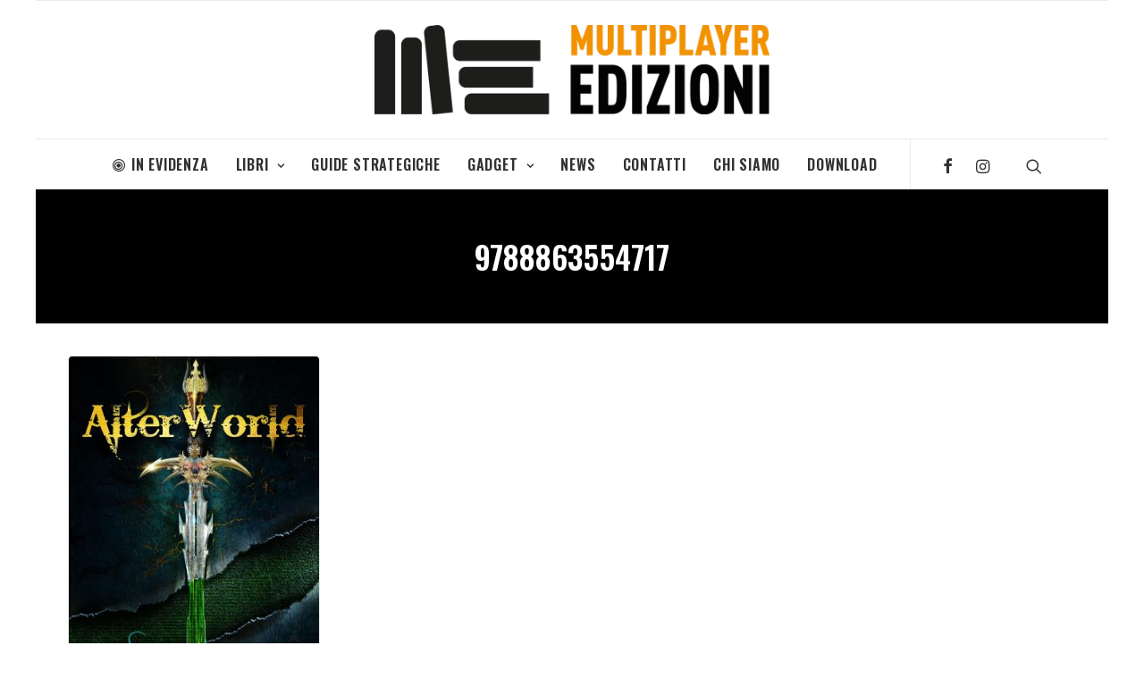

--- FILE ---
content_type: text/html; charset=UTF-8
request_url: https://edizioni.multiplayer.it/tag/9788863554717/
body_size: 9281
content:
<!DOCTYPE html>
<html class="no-touch" lang="it-IT"
	prefix="og: https://ogp.me/ns#"  xmlns="http://www.w3.org/1999/xhtml">
<head>
<meta http-equiv="Content-Type" content="text/html; charset=UTF-8">
<meta name="viewport" content="width=device-width, initial-scale=1">
<link rel="profile" href="https://gmpg.org/xfn/11">
<link rel="pingback" href="https://edizioni.multiplayer.it/xmlrpc.php">
<!--IUB-COOKIE-SKIP-START--><script type="text/javascript">
var _iub = _iub || [];
_iub.csConfiguration = {"cookiePolicyId":595180,"siteId":264775,"lang":"it"};
</script><script type="text/javascript" src="//cdn.iubenda.com/cs/iubenda_cs.js" charset="UTF-8" async></script>

			<script>
				var iCallback = function() {};
				var _iub = _iub || {};

				if ( typeof _iub.csConfiguration != 'undefined' ) {
					if ( 'callback' in _iub.csConfiguration ) {
						if ( 'onConsentGiven' in _iub.csConfiguration.callback )
							iCallback = _iub.csConfiguration.callback.onConsentGiven;

						_iub.csConfiguration.callback.onConsentGiven = function() {
							iCallback();

							/* separator */
							jQuery('noscript._no_script_iub').each(function (a, b) { var el = jQuery(b); el.after(el.html()); });
						}
					}
				}
			</script><!--IUB-COOKIE-SKIP-END--><title>9788863554717 | Multiplayer Edizioni</title>

		<!-- All in One SEO 4.1.0.3 -->
		<link rel="canonical" href="https://edizioni.multiplayer.it/tag/9788863554717/" />

		<meta name="facebook-domain-verification" content="tq5ufhia7fztdnihud97hk3wtr2329"/>
		<meta name="google" content="nositelinkssearchbox" />
		<script type="application/ld+json" class="aioseo-schema">
			{"@context":"https:\/\/schema.org","@graph":[{"@type":"WebSite","@id":"https:\/\/edizioni.multiplayer.it\/#website","url":"https:\/\/edizioni.multiplayer.it\/","name":"Multiplayer Edizioni","description":"Pionieri dell'Immaginario","publisher":{"@id":"https:\/\/edizioni.multiplayer.it\/#organization"}},{"@type":"Organization","@id":"https:\/\/edizioni.multiplayer.it\/#organization","name":"Multiplayer Edizioni","url":"https:\/\/edizioni.multiplayer.it\/","sameAs":["http:\/\/MultiplayerEdizioni","https:\/\/twitter.com\/multiplayerEd"]},{"@type":"BreadcrumbList","@id":"https:\/\/edizioni.multiplayer.it\/tag\/9788863554717\/#breadcrumblist","itemListElement":[{"@type":"ListItem","@id":"https:\/\/edizioni.multiplayer.it\/#listItem","position":"1","item":{"@id":"https:\/\/edizioni.multiplayer.it\/#item","name":"Home","description":"Pionieri dell'Immaginario","url":"https:\/\/edizioni.multiplayer.it\/"},"nextItem":"https:\/\/edizioni.multiplayer.it\/tag\/9788863554717\/#listItem"},{"@type":"ListItem","@id":"https:\/\/edizioni.multiplayer.it\/tag\/9788863554717\/#listItem","position":"2","item":{"@id":"https:\/\/edizioni.multiplayer.it\/tag\/9788863554717\/#item","name":"9788863554717","url":"https:\/\/edizioni.multiplayer.it\/tag\/9788863554717\/"},"previousItem":"https:\/\/edizioni.multiplayer.it\/#listItem"}]},{"@type":"CollectionPage","@id":"https:\/\/edizioni.multiplayer.it\/tag\/9788863554717\/#collectionpage","url":"https:\/\/edizioni.multiplayer.it\/tag\/9788863554717\/","name":"9788863554717 | Multiplayer Edizioni","inLanguage":"it-IT","isPartOf":{"@id":"https:\/\/edizioni.multiplayer.it\/#website"},"breadcrumb":{"@id":"https:\/\/edizioni.multiplayer.it\/tag\/9788863554717\/#breadcrumblist"}}]}
		</script>
		<script type="text/javascript" >
			window.ga=window.ga||function(){(ga.q=ga.q||[]).push(arguments)};ga.l=+new Date;
			ga('create', "UA-320702-23", 'auto');
			ga('send', 'pageview');
		</script>
		<script async src="https://www.google-analytics.com/analytics.js"></script>
		<!-- All in One SEO -->

<link rel='dns-prefetch' href='//fonts.googleapis.com' />
<link rel='dns-prefetch' href='//s.w.org' />
<link rel="alternate" type="application/rss+xml" title="Multiplayer Edizioni &raquo; Feed" href="https://edizioni.multiplayer.it/feed/" />
<link rel="alternate" type="application/rss+xml" title="Multiplayer Edizioni &raquo; Feed dei commenti" href="https://edizioni.multiplayer.it/comments/feed/" />
<link rel="alternate" type="application/rss+xml" title="Multiplayer Edizioni &raquo; 9788863554717 Feed del tag" href="https://edizioni.multiplayer.it/tag/9788863554717/feed/" />
		<script type="text/javascript">
			window._wpemojiSettings = {"baseUrl":"https:\/\/s.w.org\/images\/core\/emoji\/12.0.0-1\/72x72\/","ext":".png","svgUrl":"https:\/\/s.w.org\/images\/core\/emoji\/12.0.0-1\/svg\/","svgExt":".svg","source":{"concatemoji":"https:\/\/edizioni.multiplayer.it\/wp-includes\/js\/wp-emoji-release.min.js?ver=5.2.23"}};
			!function(e,a,t){var n,r,o,i=a.createElement("canvas"),p=i.getContext&&i.getContext("2d");function s(e,t){var a=String.fromCharCode;p.clearRect(0,0,i.width,i.height),p.fillText(a.apply(this,e),0,0);e=i.toDataURL();return p.clearRect(0,0,i.width,i.height),p.fillText(a.apply(this,t),0,0),e===i.toDataURL()}function c(e){var t=a.createElement("script");t.src=e,t.defer=t.type="text/javascript",a.getElementsByTagName("head")[0].appendChild(t)}for(o=Array("flag","emoji"),t.supports={everything:!0,everythingExceptFlag:!0},r=0;r<o.length;r++)t.supports[o[r]]=function(e){if(!p||!p.fillText)return!1;switch(p.textBaseline="top",p.font="600 32px Arial",e){case"flag":return s([55356,56826,55356,56819],[55356,56826,8203,55356,56819])?!1:!s([55356,57332,56128,56423,56128,56418,56128,56421,56128,56430,56128,56423,56128,56447],[55356,57332,8203,56128,56423,8203,56128,56418,8203,56128,56421,8203,56128,56430,8203,56128,56423,8203,56128,56447]);case"emoji":return!s([55357,56424,55356,57342,8205,55358,56605,8205,55357,56424,55356,57340],[55357,56424,55356,57342,8203,55358,56605,8203,55357,56424,55356,57340])}return!1}(o[r]),t.supports.everything=t.supports.everything&&t.supports[o[r]],"flag"!==o[r]&&(t.supports.everythingExceptFlag=t.supports.everythingExceptFlag&&t.supports[o[r]]);t.supports.everythingExceptFlag=t.supports.everythingExceptFlag&&!t.supports.flag,t.DOMReady=!1,t.readyCallback=function(){t.DOMReady=!0},t.supports.everything||(n=function(){t.readyCallback()},a.addEventListener?(a.addEventListener("DOMContentLoaded",n,!1),e.addEventListener("load",n,!1)):(e.attachEvent("onload",n),a.attachEvent("onreadystatechange",function(){"complete"===a.readyState&&t.readyCallback()})),(n=t.source||{}).concatemoji?c(n.concatemoji):n.wpemoji&&n.twemoji&&(c(n.twemoji),c(n.wpemoji)))}(window,document,window._wpemojiSettings);
		</script>
		<style type="text/css">
img.wp-smiley,
img.emoji {
	display: inline !important;
	border: none !important;
	box-shadow: none !important;
	height: 1em !important;
	width: 1em !important;
	margin: 0 .07em !important;
	vertical-align: -0.1em !important;
	background: none !important;
	padding: 0 !important;
}
</style>
	<link rel="stylesheet" href="https://edizioni.multiplayer.it/wp-content/cache/minify/ed603.css" media="all" />



<link rel='stylesheet' id='uncodefont-google-css'  href='//fonts.googleapis.com/css?family=Oswald%3A200%2C300%2Cregular%2C500%2C600%2C700%7COpen+Sans%3A300%2C300italic%2Cregular%2Citalic%2C600%2C600italic%2C700%2C700italic%2C800%2C800italic&#038;subset=vietnamese%2Ccyrillic%2Clatin%2Clatin-ext%2Cgreek%2Cgreek-ext%2Ccyrillic-ext&#038;ver=2.1.0' type='text/css' media='all' />
<link rel="stylesheet" href="https://edizioni.multiplayer.it/wp-content/cache/minify/71b03.css" media="all" />

<style id='uncode-style-inline-css' type='text/css'>

@media (max-width: 959px) { .navbar-brand > * { height: 40px !important;}}
@media (min-width: 960px) { .limit-width { max-width: 1200px; margin: auto;}}
.menu-primary ul.menu-smart > li > a, .menu-primary ul.menu-smart li.dropdown > a, .menu-primary ul.menu-smart li.mega-menu > a, .vmenu-container ul.menu-smart > li > a, .vmenu-container ul.menu-smart li.dropdown > a { text-transform: uppercase; }
.menu-primary ul.menu-smart ul a, .vmenu-container ul.menu-smart ul a { text-transform: uppercase; }
</style>
<link rel="stylesheet" href="https://edizioni.multiplayer.it/wp-content/cache/minify/3001c.css" media="all" />


<style id='uncode-custom-style-inline-css' type='text/css'>
.post-info .date-info,.post-info .author-info,.post-info span {display:none;}.post-info .category-info a:hover {color:#fff;text-decoration:underline;}.footer-links li {display:inline-block;margin-right:10px;}.footer-links li a:hover {color:#FFF !important;text-decoration:underline;}
</style>
<!--[if lt IE 9]>
<link rel='stylesheet' id='vc_lte_ie9-css'  href='https://edizioni.multiplayer.it/wp-content/plugins/uncode-js_composer/assets/css/vc_lte_ie9.min.css?ver=6.0.3' type='text/css' media='screen' />
<![endif]-->
<link rel="stylesheet" href="https://edizioni.multiplayer.it/wp-content/cache/minify/7f552.css" media="all" />


<script>if (document.location.protocol != "https:") {document.location = document.URL.replace(/^http:/i, "https:");}</script><script type='text/javascript' src='https://edizioni.multiplayer.it/wp-includes/js/jquery/jquery.js?ver=1.12.4-wp'></script>
<script type='text/javascript' src='https://edizioni.multiplayer.it/wp-includes/js/jquery/jquery-migrate.min.js?ver=1.4.1'></script>
<script type='text/javascript'>
var mejsL10n = {"language":"it","strings":{"mejs.install-flash":"Stai usando un browser che non ha Flash player abilitato o installato. Attiva il tuo plugin Flash player o scarica l'ultima versione da https:\/\/get.adobe.com\/flashplayer\/","mejs.fullscreen-off":"Disattiva lo schermo intero","mejs.fullscreen-on":"Vai a tutto schermo","mejs.download-video":"Scarica il video","mejs.fullscreen":"Schermo intero","mejs.time-jump-forward":["Vai avanti di 1 secondo","Salta in avanti di %1 secondi"],"mejs.loop":"Attiva\/disattiva la riproduzione automatica","mejs.play":"Play","mejs.pause":"Pausa","mejs.close":"Chiudi","mejs.time-slider":"Time Slider","mejs.time-help-text":"Usa i tasti freccia sinistra\/destra per avanzare di un secondo, su\/gi\u00f9 per avanzare di 10 secondi.","mejs.time-skip-back":["Torna indietro di 1 secondo","Vai indietro di %1 secondi"],"mejs.captions-subtitles":"Didascalie\/Sottotitoli","mejs.captions-chapters":"Capitoli","mejs.none":"Nessuna","mejs.mute-toggle":"Cambia il muto","mejs.volume-help-text":"Usa i tasti freccia su\/gi\u00f9 per aumentare o diminuire il volume.","mejs.unmute":"Togli il muto","mejs.mute":"Muto","mejs.volume-slider":"Cursore del volume","mejs.video-player":"Video Player","mejs.audio-player":"Audio Player","mejs.ad-skip":"Salta pubblicit\u00e0","mejs.ad-skip-info":["Salta in 1 secondo","Salta in %1 secondi"],"mejs.source-chooser":"Scelta sorgente","mejs.stop":"Stop","mejs.speed-rate":"Velocit\u00e0 di riproduzione","mejs.live-broadcast":"Diretta streaming","mejs.afrikaans":"Afrikaans","mejs.albanian":"Albanese","mejs.arabic":"Arabo","mejs.belarusian":"Bielorusso","mejs.bulgarian":"Bulgaro","mejs.catalan":"Catalano","mejs.chinese":"Cinese","mejs.chinese-simplified":"Cinese (semplificato)","mejs.chinese-traditional":"Cinese (tradizionale)","mejs.croatian":"Croato","mejs.czech":"Ceco","mejs.danish":"Danese","mejs.dutch":"Olandese","mejs.english":"Inglese","mejs.estonian":"Estone","mejs.filipino":"Filippino","mejs.finnish":"Finlandese","mejs.french":"Francese","mejs.galician":"Galician","mejs.german":"Tedesco","mejs.greek":"Greco","mejs.haitian-creole":"Haitian Creole","mejs.hebrew":"Ebraico","mejs.hindi":"Hindi","mejs.hungarian":"Ungherese","mejs.icelandic":"Icelandic","mejs.indonesian":"Indonesiano","mejs.irish":"Irish","mejs.italian":"Italiano","mejs.japanese":"Giapponese","mejs.korean":"Coreano","mejs.latvian":"Lettone","mejs.lithuanian":"Lituano","mejs.macedonian":"Macedone","mejs.malay":"Malese","mejs.maltese":"Maltese","mejs.norwegian":"Norvegese","mejs.persian":"Persiano","mejs.polish":"Polacco","mejs.portuguese":"Portoghese","mejs.romanian":"Romeno","mejs.russian":"Russo","mejs.serbian":"Serbo","mejs.slovak":"Slovak","mejs.slovenian":"Sloveno","mejs.spanish":"Spagnolo","mejs.swahili":"Swahili","mejs.swedish":"Svedese","mejs.tagalog":"Tagalog","mejs.thai":"Thailandese","mejs.turkish":"Turco","mejs.ukrainian":"Ucraino","mejs.vietnamese":"Vietnamita","mejs.welsh":"Gallese","mejs.yiddish":"Yiddish"}};
</script>
<script type='text/javascript' src='https://edizioni.multiplayer.it/wp-includes/js/mediaelement/mediaelement-and-player.min.js?ver=4.2.6-78496d1'></script>
<script type='text/javascript' src='https://edizioni.multiplayer.it/wp-includes/js/mediaelement/mediaelement-migrate.min.js?ver=5.2.23'></script>
<script type='text/javascript'>
/* <![CDATA[ */
var _wpmejsSettings = {"pluginPath":"\/wp-includes\/js\/mediaelement\/","classPrefix":"mejs-","stretching":"responsive"};
/* ]]> */
</script>
<script type='text/javascript' src='/wp-content/themes/uncode/library/js/ai-uncode.js' id='uncodeAI' data-home='/' data-path='/' data-breakpoints-images='258,516,720,1032,1440,2064,2880'></script>
<script type='text/javascript'>
/* <![CDATA[ */
var SiteParameters = {"days":"giorni","hours":"ore","minutes":"minuti","seconds":"secondi","constant_scroll":"on","scroll_speed":"2","parallax_factor":"0.25","loading":"Caricamento...","slide_name":"slide","slide_footer":"footer","ajax_url":"https:\/\/edizioni.multiplayer.it\/wp-admin\/admin-ajax.php","nonce_adaptive_images":"18c3b950fb","enable_debug":"","block_mobile_videos":"","mobile_parallax_allowed":""};
/* ]]> */
</script>
<script type='text/javascript' src='https://edizioni.multiplayer.it/wp-content/themes/uncode/library/js/init.js?ver=1526165440'></script>
<link rel='https://api.w.org/' href='https://edizioni.multiplayer.it/wp-json/' />
<link rel="EditURI" type="application/rsd+xml" title="RSD" href="https://edizioni.multiplayer.it/xmlrpc.php?rsd" />
<link rel="wlwmanifest" type="application/wlwmanifest+xml" href="https://edizioni.multiplayer.it/wp-includes/wlwmanifest.xml" /> 
<meta name="generator" content="WordPress 5.2.23" />

<!-- Facebook Pixel Code -->
<script type='text/javascript'>
!function(f,b,e,v,n,t,s){if(f.fbq)return;n=f.fbq=function(){n.callMethod?
n.callMethod.apply(n,arguments):n.queue.push(arguments)};if(!f._fbq)f._fbq=n;
n.push=n;n.loaded=!0;n.version='2.0';n.queue=[];t=b.createElement(e);t.async=!0;
t.src=v;s=b.getElementsByTagName(e)[0];s.parentNode.insertBefore(t,s)}(window,
document,'script','https://connect.facebook.net/en_US/fbevents.js');
</script>
<!-- End Facebook Pixel Code -->
<script type='text/javascript'>
  fbq('init', '467299524659047', {}, {
    "agent": "wordpress-5.2.23-2.2.1"
});
</script><script type='text/javascript'>
  fbq('track', 'PageView', []);
</script>
<!-- Facebook Pixel Code -->
<noscript>
<img height="1" width="1" style="display:none" alt="fbpx"
src="https://www.facebook.com/tr?id=467299524659047&ev=PageView&noscript=1" />
</noscript>
<!-- End Facebook Pixel Code -->
<link rel="icon" href="https://edizioni.multiplayer.it/wp-content/uploads/2021/02/cropped-fav_me-150x150.png" sizes="32x32" />
<link rel="icon" href="https://edizioni.multiplayer.it/wp-content/uploads/2021/02/cropped-fav_me-300x300.png" sizes="192x192" />
<link rel="apple-touch-icon-precomposed" href="https://edizioni.multiplayer.it/wp-content/uploads/2021/02/cropped-fav_me-300x300.png" />
<meta name="msapplication-TileImage" content="https://edizioni.multiplayer.it/wp-content/uploads/2021/02/cropped-fav_me-300x300.png" />
<noscript><style> .wpb_animate_when_almost_visible { opacity: 1; }</style></noscript></head>
<body data-rsssl=1 class="archive tag tag-1356  style-color-xsdn-bg wp-console-wp-lt-5-4 group-blog hormenu-position-left hmenu-center boxed-width main-center-align textual-accent-color mobile-parallax-not-allowed ilb-no-bounce wpb-js-composer js-comp-ver-6.0.3 vc_responsive">
		<div class="body-borders" data-border="0"><div class="top-border body-border-shadow"></div><div class="right-border body-border-shadow"></div><div class="bottom-border body-border-shadow"></div><div class="left-border body-border-shadow"></div><div class="top-border style-light-bg"></div><div class="right-border style-light-bg"></div><div class="bottom-border style-light-bg"></div><div class="left-border style-light-bg"></div></div>	<div class="box-wrapper">
		<div class="box-container limit-width">
		<script type="text/javascript">UNCODE.initBox();</script>
		<div class="menu-wrapper menu-sticky style-light-original"><div class="navbar menu-secondary menu-primary menu-light submenu-light style-light-original">
														<div class="menu-container-mobile  limit-width style-color-xsdn-bg menu-borders">
															<div class="row-menu style-light-bg">
																<div class="row-menu-inner">
																	<div id="logo-container-mobile" class="col-lg-0 logo-container">
																		<div id="main-logo" class="navbar-header style-light">
																			<a href="https://edizioni.multiplayer.it/" class="navbar-brand" data-minheight="20"><div class="logo-image main-logo logo-skinnable" data-maxheight="100" style="height: 100px;"><img src="https://edizioni.multiplayer.it/wp-content/uploads/2020/09/logo-H-lowres-multiplayeredizioni-uai-258x58.png" alt="logo" width="258" height="58" class="img-responsive adaptive-async" data-uniqueid="8084-881445" data-guid="https://edizioni.multiplayer.it/wp-content/uploads/2020/09/logo-H-lowres-multiplayeredizioni.png" data-path="2020/09/logo-H-lowres-multiplayeredizioni.png" data-width="442" data-height="100" data-singlew="null" data-singleh="null" data-crop="" data-fixed="height" /></div></a>
																		</div>
																	</div>
																</div>
																<div class="mmb-container"><div class="mobile-menu-button 2 mobile-menu-button-light lines-button x2"><span class="lines"></span></div></div>
															</div>
														</div>
													</div>
													<header id="masthead" class="navbar menu-primary menu-light submenu-light style-light-original">
														<div class="menu-container limit-width style-color-xsdn-bg menu-borders">
															<div class="row-menu">
																<div class="row-menu-inner">
																	<div class="col-lg-12 main-menu-container middle">
																		<div class="menu-horizontal menu-dd-shadow-darker-xs">
																			<div class="menu-horizontal-inner">
																				<div class="nav navbar-nav navbar-main navbar-nav-first"><ul id="menu-generale" class="menu-primary-inner menu-smart sm"><li id="menu-item-7722" class="menu-item menu-item-type-post_type menu-item-object-page menu-item-7722 menu-item-link"><a title="In Evidenza" href="https://edizioni.multiplayer.it/in-evidenza/"><i class="menu-icon fa fa-bullseye"></i>In Evidenza<i class="fa fa-angle-right fa-dropdown"></i></a></li>
<li id="menu-item-14" class="menu-item menu-item-type-taxonomy menu-item-object-category menu-item-has-children menu-item-14 dropdown menu-item-link"><a title="Libri" href="https://edizioni.multiplayer.it/categoria/libri/" data-toggle="dropdown" class="dropdown-toggle" data-type="title">Libri<i class="fa fa-angle-down fa-dropdown"></i></a>
<ul role="menu" class="drop-menu">
	<li id="menu-item-16" class="menu-item menu-item-type-taxonomy menu-item-object-category menu-item-16"><a title="Apocalittici" href="https://edizioni.multiplayer.it/categoria/libri/apocalittici/">Apocalittici<i class="fa fa-angle-right fa-dropdown"></i></a></li>
	<li id="menu-item-11" class="menu-item menu-item-type-taxonomy menu-item-object-category menu-item-11"><a title="Artbook" href="https://edizioni.multiplayer.it/categoria/libri/artbook/">Artbook<i class="fa fa-angle-right fa-dropdown"></i></a></li>
	<li id="menu-item-6765" class="menu-item menu-item-type-taxonomy menu-item-object-category menu-item-6765"><a title="Cucina" href="https://edizioni.multiplayer.it/categoria/libri/cucina/">Cucina<i class="fa fa-angle-right fa-dropdown"></i></a></li>
	<li id="menu-item-17" class="menu-item menu-item-type-taxonomy menu-item-object-category menu-item-17"><a title="Cultura Pop" href="https://edizioni.multiplayer.it/categoria/libri/cultura-pop/">Cultura Pop<i class="fa fa-angle-right fa-dropdown"></i></a></li>
	<li id="menu-item-7971" class="menu-item menu-item-type-taxonomy menu-item-object-category menu-item-7971"><a title="Marvel" href="https://edizioni.multiplayer.it/categoria/libri/marvel/">Marvel<i class="fa fa-angle-right fa-dropdown"></i></a></li>
	<li id="menu-item-18" class="menu-item menu-item-type-taxonomy menu-item-object-category menu-item-18"><a title="Multipop" href="https://edizioni.multiplayer.it/categoria/libri/multipop/">Multipop<i class="fa fa-angle-right fa-dropdown"></i></a></li>
	<li id="menu-item-20" class="menu-item menu-item-type-taxonomy menu-item-object-category menu-item-20"><a title="Videogiochi da leggere" href="https://edizioni.multiplayer.it/categoria/libri/videogiochi-da-leggere/">Videogiochi da leggere<i class="fa fa-angle-right fa-dropdown"></i></a></li>
</ul>
</li>
<li id="menu-item-13" class="menu-item menu-item-type-taxonomy menu-item-object-category menu-item-13 menu-item-link"><a title="Guide Strategiche" href="https://edizioni.multiplayer.it/categoria/guide-strategiche/">Guide Strategiche<i class="fa fa-angle-right fa-dropdown"></i></a></li>
<li id="menu-item-12" class="menu-item menu-item-type-taxonomy menu-item-object-category menu-item-has-children menu-item-12 dropdown menu-item-link"><a title="Gadget" href="https://edizioni.multiplayer.it/categoria/gadget/" data-toggle="dropdown" class="dropdown-toggle" data-type="title">Gadget<i class="fa fa-angle-down fa-dropdown"></i></a>
<ul role="menu" class="drop-menu">
	<li id="menu-item-44" class="menu-item menu-item-type-taxonomy menu-item-object-category menu-item-44"><a title="Peluche Nintendo" href="https://edizioni.multiplayer.it/categoria/gadget/peluche-nintendo/">Peluche Nintendo<i class="fa fa-angle-right fa-dropdown"></i></a></li>
	<li id="menu-item-4632" class="menu-item menu-item-type-taxonomy menu-item-object-category menu-item-4632"><a title="Action Figures Nintendo" href="https://edizioni.multiplayer.it/categoria/gadget/af-nintendo/">Action Figures Nintendo<i class="fa fa-angle-right fa-dropdown"></i></a></li>
	<li id="menu-item-3010" class="menu-item menu-item-type-taxonomy menu-item-object-category menu-item-3010"><a title="Puzzle" href="https://edizioni.multiplayer.it/categoria/gadget/puzzle/">Puzzle<i class="fa fa-angle-right fa-dropdown"></i></a></li>
</ul>
</li>
<li id="menu-item-7626" class="menu-item menu-item-type-post_type menu-item-object-page menu-item-7626 menu-item-link"><a title="News" href="https://edizioni.multiplayer.it/notizie/">News<i class="fa fa-angle-right fa-dropdown"></i></a></li>
<li id="menu-item-8182" class="menu-item menu-item-type-post_type menu-item-object-page menu-item-8182 menu-item-link"><a title="Contatti" href="https://edizioni.multiplayer.it/contatti/">Contatti<i class="fa fa-angle-right fa-dropdown"></i></a></li>
<li id="menu-item-2928" class="menu-item menu-item-type-post_type menu-item-object-page menu-item-2928 menu-item-link"><a title="Chi Siamo" href="https://edizioni.multiplayer.it/chi_siamo/">Chi Siamo<i class="fa fa-angle-right fa-dropdown"></i></a></li>
<li id="menu-item-55" class="menu-item menu-item-type-post_type menu-item-object-page menu-item-55 menu-item-link"><a title="Download" href="https://edizioni.multiplayer.it/area-download/">Download<i class="fa fa-angle-right fa-dropdown"></i></a></li>
</ul></div><div class="nav navbar-nav navbar-nav-last"><ul class="menu-smart sm menu-icons menu-smart-social"><li class="menu-item-link social-icon tablet-hidden mobile-hidden social-187122"><a href="https://www.facebook.com/MultiplayerEdizioni/" class="social-menu-link" target="_blank"><i class="fa fa-facebook"></i></a></li><li class="menu-item-link social-icon tablet-hidden mobile-hidden social-129286"><a href="https://www.instagram.com/multiplayer_edizioni/" class="social-menu-link" target="_blank"><i class="fa fa-instagram"></i></a></li><li class="menu-item-link search-icon style-light dropdown"><a href="#" class="trigger-overlay search-icon" data-area="search" data-container="box-container">
													<i class="fa fa-search3"></i><span class="desktop-hidden"><span>Ricerca</span></span><i class="fa fa-angle-down fa-dropdown desktop-hidden"></i>
													</a>
													<ul role="menu" class="drop-menu desktop-hidden">
														<li>
															<form class="search" method="get" action="https://edizioni.multiplayer.it/">
																<input type="search" class="search-field no-livesearch" placeholder="Cercare..." value="" name="s" title="Search for:" />
															</form>
														</li>
													</ul></li></ul></div><div class="desktop-hidden">
														 							</div></div>
																		</div>
																	</div>
																</div>
															</div>
														</div>
													</header>
												</div>			<script type="text/javascript">UNCODE.fixMenuHeight();</script>
			<div class="main-wrapper">
				<div class="main-container">
					<div class="page-wrapper">
						<div class="sections-container">
<div id="page-header"><div class="header-basic style-dark">
													<div class="background-element header-wrapper style-color-jevc-bg header-only-text" data-height="fixed" style="height: 30px;min-height: 100px;">
													<div class="header-main-container">
															<div class="header-content header-left header-bottom header-align-center">
																<div class="header-content-inner" >
																	<h1 class="header-title font-168211 h1 text-uppercase"><span>9788863554717</span></h1>
																</div>
															</div>
														</div></div>
												</div></div><script type="text/javascript">UNCODE.initHeader();</script><div class="page-body style-light-bg">
          <div class="post-wrapper">
          	<div class="post-body"><div class="post-content un-no-sidebar-layout"><p><div data-parent="true" class="vc_row row-container"><div class="row row-parent"><div class="row-inner"><div class="pos-top pos-center align_left column_parent col-lg-12 single-internal-gutter"><div class="uncol style-light"  ><div class="uncoltable"><div class="uncell no-block-padding"><div class="uncont"><div id="index-168260" class="isotope-system isotope-general-light">
									<div class="isotope-wrapper no-gutter">
			<div class="isotope-container isotope-layout style-masonry isotope-infinite isotope-infinite-button" data-type="masonry" data-layout="fitRows" data-lg="1000" data-md="600" data-sm="480" data-vp-height="">
		<div class="tmb tmb-iso-w3 tmb-iso-h4 img-round tmb-light tmb-overlay-text-anim tmb-overlay-anim tmb-content-left tmb-image-anim tmb-bordered tmb-entry-title-uppercase  grid-cat-3 grid-cat-7 tmb-id-7224 tmb-img-ratio tmb-content-under tmb-media-first tmb-no-bg">
						<div class="t-inside" ><div class="t-entry-visual"><div class="t-entry-visual-tc"><div class="t-entry-visual-cont"><div class="dummy" style="padding-top: 150%;"></div><a tabindex="-1" href="https://edizioni.multiplayer.it/libri/alterworld-play-to-live-1/" class="pushed hover" target="_self" data-lb-index="0"><div class="t-entry-visual-overlay"><div class="t-entry-visual-overlay-in style-dark-bg" style="opacity: 0.5;"></div></div>
									<div class="t-overlay-wrap">
										<div class="t-overlay-inner">
											<div class="t-overlay-content">
												<div class="t-overlay-text single-block-padding"><div class="t-entry t-single-line"></div></div></div></div></div><img class="adaptive-async" src="https://edizioni.multiplayer.it/wp-content/uploads/2018/11/book1_ITA_2D-scaled-uai-172x258.jpg" width="172" height="258" alt="" data-uniqueid="7292-845070" data-guid="https://edizioni.multiplayer.it/wp-content/uploads/2018/11/book1_ITA_2D-scaled.jpg" data-path="2018/11/book1_ITA_2D-scaled.jpg" data-width="1707" data-height="2560" data-singlew="3" data-singleh="4.5" data-crop="1" data-fixed="" /></a></div>
				</div>
			</div><div class="t-entry-text">
							<div class="t-entry-text-tc single-block-padding"><div class="t-entry"><h3 class="t-entry-title h3"><a href="https://edizioni.multiplayer.it/libri/alterworld-play-to-live-1/" target="_self">AlterWorld &#8211; Play to Live. Libro I</a></h3><p>Un debutto letterario LitRPG nella tradizione di Legendary Moonlight Sculptor, di Nam Heesung, e Ready Player One di Ernest Cline. Ai primi posti nella classifica dei libri più venduti nel 2013, 2014…</p><p class="t-entry-readmore"><a href="https://edizioni.multiplayer.it/libri/alterworld-play-to-live-1/" class="btn btn-link " target="_self">Continua a leggere</a></p></div></div>
					</div></div>
					</div>		</div>

		</div>
				<div class="isotope-footer style-light no-gutter">
			<div class="isotope-footer-inner limit-width menu-light text-center">
						</div>
		</div>
	</div>
</div></div></div></div></div><script id="script-116606" data-row="script-116606" type="text/javascript">if ( typeof UNCODE !== "undefined" ) { UNCODE.initRow(document.getElementById("script-116606")); }</script></div></div></div></p>
</div></div>
          </div>
        </div>							</div><!-- sections container -->
						</div><!-- page wrapper -->
										<footer id="colophon" class="site-footer">
						<div class="row-container style-dark-bg footer-last">
	  					<div class="row row-parent style-dark no-top-padding no-h-padding no-bottom-padding">
								<div class="site-info uncell col-lg-6 pos-middle text-left"><p>Multiplayer Edizioni è un marchio registrato NetAddiction Srl P.IVA 01206540559 – Piazza Europa, 19 – 05100, Terni (TR) – Italia</p>
<ul class="footer-links">
<li><a href="https://edizioni.multiplayer.it/informativa-sulla-privacy">Informativa sulla Privacy</a></li>
<li><a href="http://multiplayer.it" rel="nofollow">Multiplayer.it</a></li>
<li><a href="http://movieplayer.it" rel="nofollow">Movieplayer.it</a></li>
<li><a href="http://leganerd.com" rel="nofollow">Leganerd.com</a></li>
</ul>
</div><!-- site info -->
							</div>
						</div>					</footer>
									</div><!-- main container -->
			</div><!-- main wrapper -->
					</div><!-- box container -->
	</div><!-- box wrapper -->
	<div class="style-light footer-scroll-top footer-scroll-higher"><a href="#" class="scroll-top"><i class="fa fa-angle-up fa-stack fa-rounded btn-default btn-hover-nobg"></i></a></div>	<div class="overlay overlay-sequential style-dark style-dark-bg overlay-search" data-area="search" data-container="box-container">
		<div class="mmb-container"><div class="menu-close-search mobile-menu-button menu-button-offcanvas mobile-menu-button-dark lines-button x2 overlay-close close" data-area="search" data-container="box-container"><span class="lines"></span></div></div>
		<div class="search-container"><form action="https://edizioni.multiplayer.it/" method="get">
	<div class="search-container-inner">
		<input type="search" class="search-field form-fluid no-livesearch" placeholder="Cercare..." value="" name="s" title="Cercare:">
	  <i class="fa fa-search3"></i>
	</div>
</form>
</div>
	</div>

	<!-- Instagram Feed JS -->
<script type="text/javascript">
var sbiajaxurl = "https://edizioni.multiplayer.it/wp-admin/admin-ajax.php";
</script>
<div id='fb-pxl-ajax-code'></div><script type='text/javascript'>
/* <![CDATA[ */
var wpcf7 = {"apiSettings":{"root":"https:\/\/edizioni.multiplayer.it\/wp-json\/contact-form-7\/v1","namespace":"contact-form-7\/v1"},"cached":"1"};
/* ]]> */
</script>
<script type='text/javascript' src='https://edizioni.multiplayer.it/wp-content/plugins/contact-form-7/includes/js/scripts.js?ver=5.1.4'></script>
<script type='text/javascript' src='https://edizioni.multiplayer.it/wp-content/themes/edizioni-theme/js/lity.min.js?ver=1.0.0'></script>
<script type='text/javascript' src='https://edizioni.multiplayer.it/wp-includes/js/mediaelement/wp-mediaelement.min.js?ver=5.2.23'></script>
<script type='text/javascript' src='https://edizioni.multiplayer.it/wp-content/themes/uncode/library/js/plugins.js?ver=1526165440'></script>
<script type='text/javascript' src='https://edizioni.multiplayer.it/wp-content/themes/uncode/library/js/app.js?ver=1526165440'></script>
<script type='text/javascript' src='https://edizioni.multiplayer.it/wp-includes/js/wp-embed.min.js?ver=5.2.23'></script>
</body>
</html>

<!--
Performance optimized by W3 Total Cache. Learn more: https://www.boldgrid.com/w3-total-cache/

Minified using memcached
Database Caching 23/93 queries in 0.020 seconds using memcached

Served from: edizioni.multiplayer.it @ 2026-01-21 14:16:32 by W3 Total Cache
-->